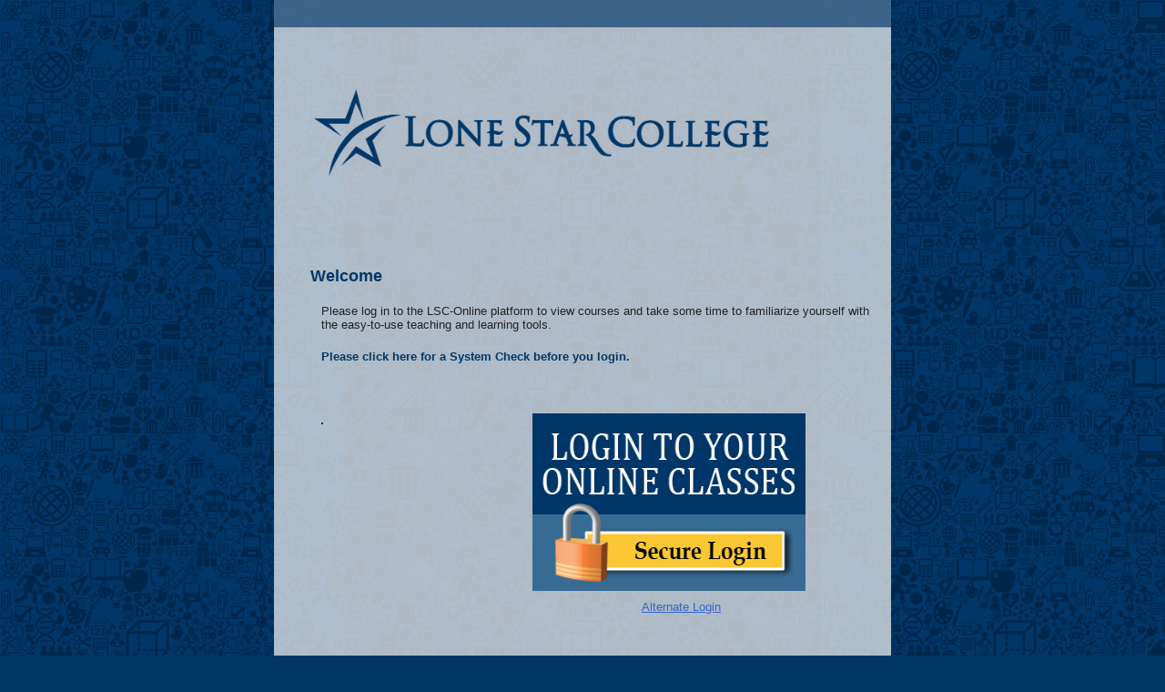

--- FILE ---
content_type: text/html
request_url: https://d2l.lonestar.edu/d2l/loginh/
body_size: 920
content:
<!DOCTYPE html>
<html lang="en">
<head>
    <meta charset="utf-8" />
    <meta http-equiv="X-UA-Compatible" content="IE=edge,chrome=1">
    <title>LSCS Portal Page</title>
    <meta http-equiv="Content-Type" content="text/html;charset=utf-8">
    <link rel="stylesheet" href="css/main.css">
    <script src="https://hostedpages.brightspace.com/_lib/HostedLoginHelpers.js">
        handleASPTarget({
            'adminlogin': 'login.html',
            'login/': '',
            'login%2F': ''
        });
    </script>
    <script language="javascript" src="js/main.js"></script>
</head>
<body>
<div id="wrapper">
    <div class="container_12" id="transparent">

        <!-- HEADER -->
        <div id="header"></div>
        <div class="grid_12"><img src="img/lsc-logo.png" alt="LoneStar College" width="512" class="clientlogo"></div>
        <div class="clear"></div>
        <!-- / HEADER -->
        
        <!-- BODY -->
        <div class="content_frame">

            <div class="grid_8 welcome">
                <h1>Welcome</h1>
                <p>Please log in to the LSC-Online platform to view courses and take some time to familiarize yourself with the easy-to-use teaching and learning tools.</p>
                <p><a class="system-check" href="/d2l/systemCheck" target="_blank">
                    Please click here for a System Check before you login.</a>
                </p>
            </div>
            <div class="grid_4">&nbsp;</div>
            <div class="clear"></div>

            <div class="grid_3 alpha">
                <img src="https://d2l.lonestar.edu/shared/icons/lsc_logo.jpg" class="randomImg" width="195" height="195" alt="">
            </div>
            <div class="grid_4 login">
                <a id="link1" href="https://my.lonestar.edu/psc/ihprd/EMPLOYEE/EMPL/s/WEBLIB_D2L.ISCRIPT1.FieldFormula.IScript_SSO??Direct=true" class="loginButton"></a>
                <p style="margin-left:120px;">
                    <a id="link2" href="">Alternate Login</a>
                </p>
            </div>

            <div class="grid_5">&nbsp;</div>
            <div class="clear"></div>
        </div> <!-- /.content_frame -->
        <!-- / BODY -->

        <!-- FOOTER -->
        <div class="grid_12" id="footer">

            <p class="copyright">&copy; Copyright <span id="year"></span> D2L Corporation. All rights reserved.</p>
        </div>

        <div class="clear"></div>
        <!-- / FOOTER -->
    </div> <!-- /.container_12 -->
</div> <!-- /#wrapper -->
</body>
</html>


--- FILE ---
content_type: text/html; charset=utf-8
request_url: https://d2l.lonestar.edu/d2l/lp/web/faviconLocation
body_size: 25
content:
https://s.brightspace.com/lib/branding/1.0.0/brightspace/favicon.ico

--- FILE ---
content_type: text/css
request_url: https://d2l.lonestar.edu/d2l/loginh/css/main.css
body_size: 3416
content:
body, td, th {
    font-size: 13px;
    font-family: arial, sans-serif;
    text-decoration: none;
}

body {
    margin: 0px;
    background-color: #ffffff;
}

input, select, textarea {
    font-family: arial, sans-serif;
    font-size: 13px;
}

a, a:link, a:visited {
    color: #3366CC;
    text-decoration: underline;
}

a:hover {
    color: #003399;
}

html {
    height: 100%;
    min-height: 100%;
}

body {
    height: 100%;
    min-height: 100%;
}

#wrapper {
    height: 100%;
    min-height: 100%;
}

* {
    margin: 0;
    padding: 0;
}

img {
    border: 0;
}

strong {
    font-weight: bold;
}

form {
    margin: 0;
}

fieldset {
    border: 0;
    margin: 0;
    padding: 0;
}

label {
    cursor: pointer;
}

legend {
    border: 0;
    *margin-left: -7px;
    padding: 0;
    white-space: normal;
}

button, input, select, textarea {
    font-size: 100%;
    margin: 0;
    vertical-align: baseline;
    *vertical-align: middle;
}

button, input {
    line-height: normal;
}

button, input[type="button"], input[type="reset"], input[type="submit"] {
    cursor: pointer;
    -webkit-appearance: button;
    *overflow: visible;
}

button[disabled], input[disabled] {
    cursor: default;
}

input[type="checkbox"], input[type="radio"] {
    box-sizing: border-box;
    padding: 0;
    *width: 13px;
    *height: 13px;
}

input[type="search"] {
    -webkit-appearance: textfield;
    -moz-box-sizing: content-box;
    -webkit-box-sizing: content-box;
    box-sizing: content-box;
}

input[type="search"]::-webkit-search-decoration, input[type="search"]::-webkit-search-cancel-button {
    -webkit-appearance: none;
}

button::-moz-focus-inner, input::-moz-focus-inner {
    border: 0;
    padding: 0;
}

textarea {
    overflow: auto;
    vertical-align: top;
    resize: vertical;
}

/*
  960 Grid System ~ Core CSS.
  Learn more ~ http://960.gs/

  Licensed under GPL and MIT.
*/
body {
    min-width: 960px
}

.sml {
    font-size: 13px;
    font-family: Arial, "Helvetica Neue", Helvetica, sans-serif !important;
}

.container_12, .container_16 {
    margin-left: auto;
    margin-right: auto;
    width: 960px
}

.grid_1, .grid_2, .grid_3, .grid_4, .grid_5, .grid_6, .grid_7, .grid_8, .grid_9, .grid_10, .grid_11, .grid_12, .grid_13, .grid_14, .grid_15, .grid_16 {
    display: inline;
    float: left;
    margin-left: 10px;
    margin-right: 10px
}

.push_1, .pull_1, .push_2, .pull_2, .push_3, .pull_3, .push_4, .pull_4, .push_5, .pull_5, .push_6, .pull_6, .push_7, .pull_7, .push_8, .pull_8, .push_9, .pull_9, .push_10, .pull_10, .push_11, .pull_11, .push_12, .pull_12, .push_13, .pull_13, .push_14, .pull_14, .push_15, .pull_15 {
    position: relative
}

.container_12 .grid_3, .container_16 .grid_4 {
    width: 220px
}

.container_12 .grid_6, .container_16 .grid_8 {
    width: 460px
}

.container_12 .grid_9, .container_16 .grid_12 {
    width: 700px
}

.container_12 .grid_12, .container_16 .grid_16 {
    width: 940px
}

.alpha {
    margin-left: 0
}

.omega {
    margin-right: 0
}

.container_12 .grid_1 {
    width: 60px
}

.container_12 .grid_2 {
    width: 140px
}

.container_12 .grid_4 {
    width: 300px
}

.container_12 .grid_5 {
    width: 380px
}

.container_12 .grid_7 {
    width: 540px
}

.container_12 .grid_8 {
    width: 620px
}

.container_12 .grid_10 {
    width: 780px
}

.container_12 .grid_11 {
    width: 860px
}

.container_16 .grid_1 {
    width: 40px
}

.container_16 .grid_2 {
    width: 100px
}

.container_16 .grid_3 {
    width: 160px
}

.container_16 .grid_5 {
    width: 280px
}

.container_16 .grid_6 {
    width: 340px
}

.container_16 .grid_7 {
    width: 400px
}

.container_16 .grid_9 {
    width: 520px
}

.container_16 .grid_10 {
    width: 580px
}

.container_16 .grid_11 {
    width: 640px
}

.container_16 .grid_13 {
    width: 760px
}

.container_16 .grid_14 {
    width: 820px
}

.container_16 .grid_15 {
    width: 880px
}

.container_12 .prefix_3, .container_16 .prefix_4 {
    padding-left: 240px
}

.container_12 .prefix_6, .container_16 .prefix_8 {
    padding-left: 480px
}

.container_12 .prefix_9, .container_16 .prefix_12 {
    padding-left: 720px
}

.container_12 .prefix_1 {
    padding-left: 80px
}

.container_12 .prefix_2 {
    padding-left: 160px
}

.container_12 .prefix_4 {
    padding-left: 320px
}

.container_12 .prefix_5 {
    padding-left: 400px
}

.container_12 .prefix_7 {
    padding-left: 560px
}

.container_12 .prefix_8 {
    padding-left: 640px
}

.container_12 .prefix_10 {
    padding-left: 800px
}

.container_12 .prefix_11 {
    padding-left: 880px
}

.container_16 .prefix_1 {
    padding-left: 60px
}

.container_16 .prefix_2 {
    padding-left: 120px
}

.container_16 .prefix_3 {
    padding-left: 180px
}

.container_16 .prefix_5 {
    padding-left: 300px
}

.container_16 .prefix_6 {
    padding-left: 360px
}

.container_16 .prefix_7 {
    padding-left: 420px
}

.container_16 .prefix_9 {
    padding-left: 540px
}

.container_16 .prefix_10 {
    padding-left: 600px
}

.container_16 .prefix_11 {
    padding-left: 660px
}

.container_16 .prefix_13 {
    padding-left: 780px
}

.container_16 .prefix_14 {
    padding-left: 840px
}

.container_16 .prefix_15 {
    padding-left: 900px
}

.container_12 .suffix_3, .container_16 .suffix_4 {
    padding-right: 240px
}

.container_12 .suffix_6, .container_16 .suffix_8 {
    padding-right: 480px
}

.container_12 .suffix_9, .container_16 .suffix_12 {
    padding-right: 720px
}

.container_12 .suffix_1 {
    padding-right: 80px
}

.container_12 .suffix_2 {
    padding-right: 160px
}

.container_12 .suffix_4 {
    padding-right: 320px
}

.container_12 .suffix_5 {
    padding-right: 400px
}

.container_12 .suffix_7 {
    padding-right: 560px
}

.container_12 .suffix_8 {
    padding-right: 640px
}

.container_12 .suffix_10 {
    padding-right: 800px
}

.container_12 .suffix_11 {
    padding-right: 880px
}

.container_16 .suffix_1 {
    padding-right: 60px
}

.container_16 .suffix_2 {
    padding-right: 120px
}

.container_16 .suffix_3 {
    padding-right: 180px
}

.container_16 .suffix_5 {
    padding-right: 300px
}

.container_16 .suffix_6 {
    padding-right: 360px
}

.container_16 .suffix_7 {
    padding-right: 420px
}

.container_16 .suffix_9 {
    padding-right: 540px
}

.container_16 .suffix_10 {
    padding-right: 600px
}

.container_16 .suffix_11 {
    padding-right: 660px
}

.container_16 .suffix_13 {
    padding-right: 780px
}

.container_16 .suffix_14 {
    padding-right: 840px
}

.container_16 .suffix_15 {
    padding-right: 900px
}

.container_12 .push_3, .container_16 .push_4 {
    left: 240px
}

.container_12 .push_6, .container_16 .push_8 {
    left: 480px
}

.container_12 .push_9, .container_16 .push_12 {
    left: 720px
}

.container_12 .push_1 {
    left: 80px
}

.container_12 .push_2 {
    left: 160px
}

.container_12 .push_4 {
    left: 320px
}

.container_12 .push_5 {
    left: 400px
}

.container_12 .push_7 {
    left: 560px
}

.container_12 .push_8 {
    left: 640px
}

.container_12 .push_10 {
    left: 800px
}

.container_12 .push_11 {
    left: 880px
}

.container_16 .push_1 {
    left: 60px
}

.container_16 .push_2 {
    left: 120px
}

.container_16 .push_3 {
    left: 180px
}

.container_16 .push_5 {
    left: 300px
}

.container_16 .push_6 {
    left: 360px
}

.container_16 .push_7 {
    left: 420px
}

.container_16 .push_9 {
    left: 540px
}

.container_16 .push_10 {
    left: 600px
}

.container_16 .push_11 {
    left: 660px
}

.container_16 .push_13 {
    left: 780px
}

.container_16 .push_14 {
    left: 840px
}

.container_16 .push_15 {
    left: 900px
}

.container_12 .pull_3, .container_16 .pull_4 {
    left: -240px
}

.container_12 .pull_6, .container_16 .pull_8 {
    left: -480px
}

.container_12 .pull_9, .container_16 .pull_12 {
    left: -720px
}

.container_12 .pull_1 {
    left: -80px
}

.container_12 .pull_2 {
    left: -160px
}

.container_12 .pull_4 {
    left: -320px
}

.container_12 .pull_5 {
    left: -400px
}

.container_12 .pull_7 {
    left: -560px
}

.container_12 .pull_8 {
    left: -640px
}

.container_12 .pull_10 {
    left: -800px
}

.container_12 .pull_11 {
    left: -880px
}

.container_16 .pull_1 {
    left: -60px
}

.container_16 .pull_2 {
    left: -120px
}

.container_16 .pull_3 {
    left: -180px
}

.container_16 .pull_5 {
    left: -300px
}

.container_16 .pull_6 {
    left: -360px
}

.container_16 .pull_7 {
    left: -420px
}

.container_16 .pull_9 {
    left: -540px
}

.container_16 .pull_10 {
    left: -600px
}

.container_16 .pull_11 {
    left: -660px
}

.container_16 .pull_13 {
    left: -780px
}

.container_16 .pull_14 {
    left: -840px
}

.container_16 .pull_15 {
    left: -900px
}

.clear {
    clear: both;
    display: block;
    overflow: hidden;
    visibility: hidden;
    width: 0;
    height: 0
}

.clearfix:before, .clearfix:after, .container_12:before, .container_12:after, .container_16:before, .container_16:after {
    content: '.';
    display: block;
    overflow: hidden;
    visibility: hidden;
    font-size: 0;
    line-height: 0;
    width: 0;
    height: 0
}

.clearfix:after, .container_12:after, .container_16:after {
    clear: both
}

.clearfix, .container_12, .container_16 {
    zoom: 1
}

/* BASE STYLING */
body {
    font-family: 'Arial', Helvetica, sans-serif;
    font-size: 13px;
    background: #003664;
}

/* PAGE BACKGROUND */
#wrapper {
    background: url(../img/lone-page-bg.jpg) no-repeat top center fixed #003664;
    -webkit-background-size: cover;
    -moz-background-size: cover;
    -o-background-size: cover;
    background-size: cover;
}

/* HEADER STYLING */
#header {
    height: 30px;
    width: 678px;
    background: rgba(0, 55, 104, 0.65);
}

.clientlogo {
    margin: 2px 0 32px 28px;
}

#transparent {
    background: rgba(250, 250, 250, 0.70);
    color: #fafafa;
    width: 678px;
}

/* TYPOGRAPHY */
h1 {
    font-size: 18px;
    font-weight: bold;
    color: #003768;
    margin-bottom: 20px;
}

h2 {
    font-size: 16px;
}

/* Spacing - 960gs defaults */
ol {
    list-style: decimal;
}

ul {
    list-style: disc;
}

li {
    margin-left: 30px;
}

p, dl, hr, ol, ul, table, fieldset {
    margin: 0 0 20px 12px;
    color: #222222;
}

hr {
    border: 0 #ccc solid;
    border-top-width: 1px;
    clear: both;
    height: 0;
}

/* LINK STYLES */
a {
    color: #003768;
}

a:visited {
    color: #3899cc;
}

a:hover {
    color: #3899cc;
}

a:focus {
    outline: thin dotted;
}

a:hover, a:active {
    outline: 0;
}

/* Text Selection Colour in Firefox
::-moz-selection { background: #f47e20; color: #fff; text-shadow: none; }
::selection { background: #f47e20; color: #fff; text-shadow: none; } */

/* CONTENT STYLING */
.content_frame {
    margin-left: 40px;
    height: 100%;
    width: 611px;

}

.welcome {
    margin: 5px 0px 0 0px;
}

.randomImg {
    border: 1px solid #313131;
}

.login-form {
    background: #003768;
}

.welcome a.system-check {
    color: #003768;
    text-decoration: none;
    font-weight: bold;
    font-family: Verdana, Arial, Helvetica, sans-serif;
}

.welcome a.system-check:hover {
    color: #000;
    text-decoration: underline;
}

/* FORM STYLING */
.alpha, .login {
    margin: 20px 0 0 12px;
}

#main-login-form {
    height: 186px;
    border: 1px solid #d4d4d4;
    padding: 5px 20px;
    background: #fff;
}

label {
    display: block;
    font-size: 14px;
    font-weight: 700;
}

input {
    width: 257px;
    height: 22px;
    border: 1px solid #d4d4d4;
}

.LbLusername {
    margin: 10px 0 0 0;
    color: #003768;
}

.LbLpassword {
    margin: 18px 0 0 0;
    color: #003768;
    color: #003768;
}

.passwordNote {
    margin: 0 0 10px 0;
    font-size: 14px;
    color: #222222;
}

.loginButton {
    display: block;
    width: 100%;
    height: 195px;
    margin: 0 0 10px 0;
    background: url(../img/login-new.png) no-repeat 0 0 / 100% 100%;
    cursor: pointer;
}

.smallLoginButton {
    width: 60px;
    height: 30px;
    margin: 10px 0 10px 0;
    background: url(../img/lonestar-login-button.png);
    border: none;
    cursor: pointer;
    color: #fff;
    font-size: 14px;
    font-weight: 700;
    text-decoration: none;
    line-height: 10px;
    text-align: center;
}

a.forgotPassword {
    margin: 0 0 10px 20px;
    font-size: 14px;
    color: #3899cc;
    text-decoration: none;
}

a.forgotPassword:hover {
    color: #3899cc;
    text-decoration: underline;
}

html.lt-ie8 .loginButton {
    margin: 0;
    line-height: 15px;
}

/* FOOTER STYLING */
#footer {
    height: 40px;
    width: 678px;
    margin: 18px 0 0 0;
    font-size: 12px;
    text-align: center;
    background: rgba(0, 55, 104, 0.65);
}

html.lt-ie9 #footer {
    background: transparent;
    filter: progid:DXImageTransform.Microsoft.gradient(startColorstr='#465278', endColorstr='#465278', GradientType=0); /* IE6-9 */
    zoom: 1;
}

.copyright {
    margin: 1em 0 3em 3em;
    font-size: 10px;
    color: #fff;
    text-align: center;
}

/* ERROR MSG STYLING */
.error-msg {
    color: #f00;
}



--- FILE ---
content_type: text/javascript
request_url: https://d2l.lonestar.edu/d2l/loginh/js/main.js
body_size: 94
content:
function doLogin() {
    var username = document.getElementById("username").value;
    var password = document.getElementById("password").value;

    handleLogin(username, password); // Must use this function from HostedLoginHelpers.js to login
}

function passQueries() {
    passParameters('link1', true);
    passParametersForSaml('link2');
}

document.addEventListener("DOMContentLoaded", function () {
    passQueries();

    var yearElem = document.getElementById("year"),
        newDate = new Date();

    if (yearElem) {
        yearElem.innerHTML = newDate.getFullYear();//set the current year into the copyright text
    }
});


--- FILE ---
content_type: application/javascript
request_url: https://hostedpages.brightspace.com/_lib/HostedLoginHelpers.js
body_size: 6836
content:
(function(){function r(e,n,t){function o(i,f){if(!n[i]){if(!e[i]){var c="function"==typeof require&&require;if(!f&&c)return c(i,!0);if(u)return u(i,!0);var a=new Error("Cannot find module '"+i+"'");throw a.code="MODULE_NOT_FOUND",a}var p=n[i]={exports:{}};e[i][0].call(p.exports,function(r){var n=e[i][1][r];return o(n||r)},p,p.exports,r,e,n,t)}return n[i].exports}for(var u="function"==typeof require&&require,i=0;i<t.length;i++)o(t[i]);return o}return r})()({1:[function(require,module,exports){var helperMethods=require("./HostedLoginHelpersImplementation.js");Object.keys(helperMethods).forEach(function(k){window[k]=helperMethods[k]});var scripts=document.getElementsByTagName("script");for(var i=0;i<scripts.length;i++){var script=scripts[i];if(script.src==="https://hostedpages.brightspace.com/_lib/HostedLoginHelpers.js"||script.src==="https://preview.hostedpages.brightspace.com/_lib/HostedLoginHelpers.js"){eval(script.innerHTML)}}helperMethods.handleASPTarget({"index.asp":""});helperMethods.insertFavicon();helperMethods.navigateIfAuthenticated()},{"./HostedLoginHelpersImplementation.js":2}],2:[function(require,module,exports){function getUrlParams(){var match,plus=/\+/g,search=/([^&=]+)=?([^&]*)/g,decode=function(s){return decodeURIComponent(s.replace(plus," "))},query=window.location.search.substring(1);params={};while(match=search.exec(query)){params[decode(match[1])]=decode(match[2])}return params}function createQueryString(decodedUrlParams){if(!decodedUrlParams){decodedUrlParams=getUrlParams()}var first=true,query="";for(var param in decodedUrlParams){if(first){query="?";first=false}else{query=query+"&"}query=query+encodeURIComponent(param)+"="+encodeURIComponent(decodedUrlParams[param])}return query}function handleLogin(username,password){var queryString=createQueryString();var fullLoginLocation="/d2l/lp/auth/login/login.d2l";fullLoginLocation+=queryString;post(fullLoginLocation,username,password)}function navigateIfAuthenticated(){var decodedUrlParams=getUrlParams();var xmlHttp=new XMLHttpRequest;xmlHttp.open("GET","/d2l/lp/auth/customHostedLoginSessionInfo",false);xmlHttp.send();var target="target"in decodedUrlParams?"/d2l/login?target="+encodeURIComponent(decodedUrlParams["target"]):"/d2l/login";try{var response=xmlHttp.responseText?JSON.parse(xmlHttp.responseText):null;if(xmlHttp.status===200&&response&&response.BrowserDisabled){window.top.location.replace("/d2l/systemCheck")}else if(xmlHttp.status===200&&response&&response.LoginSessionExists){window.top.location.replace(target)}}catch(e){console.log("Failed to get login session info: ",e)}}function post(path,username,password){var form=document.createElement("form");form.style.display="none";form.setAttribute("method","post");form.setAttribute("action",path);var hiddenUsername=document.createElement("input");hiddenUsername.setAttribute("type","hidden");hiddenUsername.setAttribute("name","username");hiddenUsername.setAttribute("value",username);form.appendChild(hiddenUsername);var hiddenPassword=document.createElement("input");hiddenPassword.setAttribute("type","hidden");hiddenPassword.setAttribute("name","password");hiddenPassword.setAttribute("value",password);form.appendChild(hiddenPassword);document.body.appendChild(form);form.submit()}function insertFavicon(){var xmlHttp=new XMLHttpRequest;xmlHttp.open("GET","/d2l/lp/web/faviconLocation",true);xmlHttp.onload=function(){if(this.status==200){var link=document.createElement("link");link.type="image/x-icon";link.rel="icon";link.href=this.responseText;document.getElementsByTagName("head")[0].appendChild(link)}};xmlHttp.send()}function passParametersForShibWithInnerTarget(shibLinkId,alreadyParams){if(alreadyParams===undefined){alreadyParams=true}var shibLinkElem=document.getElementById(shibLinkId);if(shibLinkElem){var currentHref=shibLinkElem.getAttribute("href");var startingSymbol=alreadyParams?"&":"?";shibLinkElem.setAttribute("href",currentHref+startingSymbol+"target="+encodeURIComponent("https://"+getDomain()+"/d2l/shibbolethSSO/login.d2l"));passParametersForShib(shibLinkId,false)}}function passParametersForShib(shibLinkId,alreadyParams){var queryString=createQueryString();if(alreadyParams===undefined){alreadyParams=false}var shibLinkElem=document.getElementById(shibLinkId);if(shibLinkElem){var currentHref=shibLinkElem.getAttribute("href");var query=queryString?alreadyParams?"&"+queryString.substring(1):queryString:"";shibLinkElem.setAttribute("href",currentHref+encodeURIComponent(query))}}function passParametersForSaml(samlLinkId,useParamsFromHref){var queryString=createQueryString();if(useParamsFromHref===undefined){useParamsFromHref=false}var samlLinkElem=document.getElementById(samlLinkId);if(samlLinkElem){if(useParamsFromHref){var samlLinkHref=samlLinkElem.getAttribute("href");if(samlLinkHref!==undefined&&samlLinkHref.indexOf("?")!==-1){var samlLinkQuery=samlLinkHref.split("?")[1];if(samlLinkQuery!==""){queryString=queryString!==""?queryString+"&"+samlLinkQuery:"?"+samlLinkQuery}}}var entityId=samlLinkElem.getAttribute("entityId");if(entityId){queryString=queryString!==""?"&"+queryString.substring(1):"";samlLinkElem.setAttribute("href","/d2l/lp/auth/saml/initiate-login?entityId="+entityId+queryString)}else{samlLinkElem.setAttribute("href","/d2l/lp/auth/saml/login"+queryString)}}}function passParametersForCas(casLinkId){var queryString=createQueryString();var casLinkElem=document.getElementById(casLinkId);if(casLinkElem){casLinkElem.setAttribute("href","/d2l/custom/cas"+queryString)}}function passParameters(linkId,alreadyParams){var queryString=createQueryString();if(alreadyParams===undefined){alreadyParams=false}var linkElem=document.getElementById(linkId);if(linkElem){var currentHref=linkElem.getAttribute("href");var query=queryString?alreadyParams?"&"+queryString.substring(1):queryString:"";linkElem.setAttribute("href",currentHref+query)}}function getDomain(){return window.location.host}function handleASPTarget(exclusions){var decodedUrlParams=getUrlParams();if("target"in decodedUrlParams){var target=decodedUrlParams["target"].toLowerCase();for(var exclusion in exclusions){if(target.indexOf(exclusion.toLowerCase())>=0){var path=exclusions[exclusion];delete decodedUrlParams["target"];var newParams=createQueryString(decodedUrlParams);if(path){var newLocation=window.top.location.pathname+path+newParams;window.top.location.replace(newLocation);history.replaceState(null,null,newLocation)}else{history.replaceState(null,null,window.top.location.pathname+newParams)}return}}}}module.exports={handleLogin:handleLogin,insertFavicon:insertFavicon,navigateIfAuthenticated:navigateIfAuthenticated,getDomain:getDomain,getUrlParams:getUrlParams,passParameters:passParameters,createQueryString:createQueryString,passParametersForCas:passParametersForCas,passParametersForSaml:passParametersForSaml,passParametersForShib:passParametersForShib,passParametersForShibWithInnerTarget:passParametersForShibWithInnerTarget,handleASPTarget:handleASPTarget}},{}]},{},[1]);